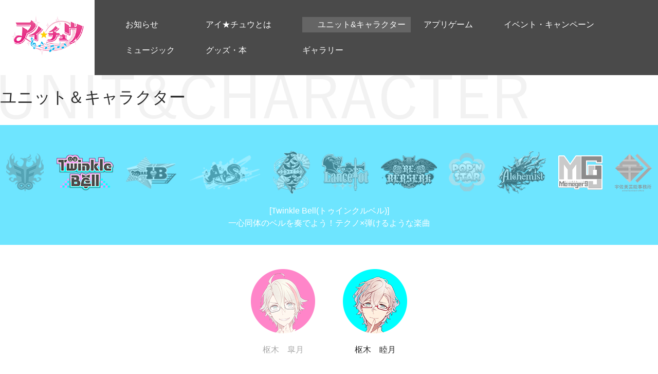

--- FILE ---
content_type: text/html; charset=UTF-8
request_url: https://www.i-chu.jp/unit/twinklebell/mutsuki/
body_size: 8831
content:
<!DOCTYPE html>
<html dir="ltr" lang="ja"
	prefix="og: https://ogp.me/ns#" >
  <head>
    <meta charset="UTF-8">
    <meta name="viewport" content="width=device-width, initial-scale=1">
    <link rel="profile" href="http://gmpg.org/xfn/11">
    <link rel="pingback" href="https://www.i-chu.jp/xmlrpc.php">
        <title>枢木 睦月│TwinkleBell│ユニット&amp;キャラクター│アイ★チュウ 公式サイト</title>

		<!-- All in One SEO 4.2.0 -->
		<meta name="description" content="枢木 睦月（CV：近藤 隆）。Twinkle Bell所属。「俺の夢？ず～っと夢の国でお昼寝する事……すう、すう」" />
		<meta name="robots" content="max-image-preview:large" />
		<link rel="canonical" href="https://www.i-chu.jp/unit/twinklebell/mutsuki/" />
		<meta property="og:locale" content="ja_JP" />
		<meta property="og:site_name" content="アイ★チュウ 公式サイト -" />
		<meta property="og:type" content="article" />
		<meta property="og:title" content="枢木 睦月│TwinkleBell│ユニット&amp;キャラクター│アイ★チュウ 公式サイト" />
		<meta property="og:description" content="枢木 睦月（CV：近藤 隆）。Twinkle Bell所属。「俺の夢？ず～っと夢の国でお昼寝する事……すう、すう」" />
		<meta property="og:url" content="https://www.i-chu.jp/unit/twinklebell/mutsuki/" />
		<meta property="og:image" content="https://cdn.i-chu.jp/wp-content/uploads/2016/09/bnr_ogp_ichu_unit_twinklebell.jpg" />
		<meta property="og:image:secure_url" content="https://cdn.i-chu.jp/wp-content/uploads/2016/09/bnr_ogp_ichu_unit_twinklebell.jpg" />
		<meta property="article:published_time" content="2016-09-13T03:57:22+00:00" />
		<meta property="article:modified_time" content="2016-09-16T09:37:29+00:00" />
		<meta name="twitter:card" content="summary_large_image" />
		<meta name="twitter:title" content="枢木 睦月│TwinkleBell│ユニット&amp;キャラクター│アイ★チュウ 公式サイト" />
		<meta name="twitter:description" content="枢木 睦月（CV：近藤 隆）。Twinkle Bell所属。「俺の夢？ず～っと夢の国でお昼寝する事……すう、すう」" />
		<meta name="twitter:creator" content="@ichu_official" />
		<meta name="twitter:image" content="https://cdn.i-chu.jp/wp-content/uploads/2016/09/bnr_ogp_ichu_unit_twinklebell.jpg" />
		<script type="application/ld+json" class="aioseo-schema">
			{"@context":"https:\/\/schema.org","@graph":[{"@type":"WebSite","@id":"https:\/\/www.i-chu.jp\/#website","url":"https:\/\/www.i-chu.jp\/","name":"\u30a2\u30a4\u2605\u30c1\u30e5\u30a6 \u516c\u5f0f\u30b5\u30a4\u30c8","inLanguage":"ja","publisher":{"@id":"https:\/\/www.i-chu.jp\/#organization"}},{"@type":"Organization","@id":"https:\/\/www.i-chu.jp\/#organization","name":"\u30a2\u30a4\u2605\u30c1\u30e5\u30a6 \u516c\u5f0f\u30b5\u30a4\u30c8","url":"https:\/\/www.i-chu.jp\/"},{"@type":"BreadcrumbList","@id":"https:\/\/www.i-chu.jp\/unit\/twinklebell\/mutsuki\/#breadcrumblist","itemListElement":[{"@type":"ListItem","@id":"https:\/\/www.i-chu.jp\/#listItem","position":1,"item":{"@type":"WebPage","@id":"https:\/\/www.i-chu.jp\/","name":"\u30db\u30fc\u30e0","url":"https:\/\/www.i-chu.jp\/"},"nextItem":"https:\/\/www.i-chu.jp\/unit\/#listItem"},{"@type":"ListItem","@id":"https:\/\/www.i-chu.jp\/unit\/#listItem","position":2,"item":{"@type":"WebPage","@id":"https:\/\/www.i-chu.jp\/unit\/","name":"\u30e6\u30cb\u30c3\u30c8","description":"\u30a2\u30a4\u30c9\u30eb\u306b\u306a\u3063\u3066\u3044\u304f\u9014\u4e2d\u306e\u7537\u306e\u5b50\u30a2\u30a4\u30c1\u30e5\u30a6\u3092\u30d7\u30ed\u30c7\u30e5\u30fc\u30b9\u3059\u308b\u604b\u611b\u30ea\u30ba\u30e0\u30a2\u30c9\u30d9\u30f3\u30c1\u30e3\u30fc\u300c\u30a2\u30a4\u2605\u30c1\u30e5\u30a6\u300d\u306e\u516c\u5f0f\u30b5\u30a4\u30c8\u3002App Store\u30fbGoogle Play\u306b\u3066\u597d\u8a55\u914d\u4fe1\u4e2d\u3002","url":"https:\/\/www.i-chu.jp\/unit\/"},"nextItem":"https:\/\/www.i-chu.jp\/unit\/twinklebell\/#listItem","previousItem":"https:\/\/www.i-chu.jp\/#listItem"},{"@type":"ListItem","@id":"https:\/\/www.i-chu.jp\/unit\/twinklebell\/#listItem","position":3,"item":{"@type":"WebPage","@id":"https:\/\/www.i-chu.jp\/unit\/twinklebell\/","name":"Twinkle Bell","description":"[\u30c8\u30a5\u30a4\u30f3\u30af\u30eb\u30d9\u30eb]\u30c6\u30af\u30ce\u7cfb\u53cc\u5b50\u30a2\u30a4\u30c9\u30eb\uff01\u7766\u6708\u3068\u7690\u6708\u306b\u3088\u308b\u53cc\u5b50\u5144\u5f1f\u306e\u30b0\u30eb\u30fc\u30d7\uff01 \u30b0\u30eb\u30fc\u30d7\u540d\u306f\u3001\u3075\u305f\u308a\u3067\u6b4c\u3046\u59ff\u304c\u9234\u306e\u3088\u3046\u3060\u3068\u3044\u3046\u3053\u3068\u304b\u3089\u3002\u4e00\u5fc3\u540c\u4f53\u3001\u30ce\u30ea\u30ce\u30ea\u3067\u5f3e\u3051\u308b\u3088\u3046\u306b\u6b4c\u3046\uff01","url":"https:\/\/www.i-chu.jp\/unit\/twinklebell\/"},"nextItem":"https:\/\/www.i-chu.jp\/unit\/twinklebell\/mutsuki\/#listItem","previousItem":"https:\/\/www.i-chu.jp\/unit\/#listItem"},{"@type":"ListItem","@id":"https:\/\/www.i-chu.jp\/unit\/twinklebell\/mutsuki\/#listItem","position":4,"item":{"@type":"WebPage","@id":"https:\/\/www.i-chu.jp\/unit\/twinklebell\/mutsuki\/","name":"\u67a2\u6728\u3000\u7766\u6708","description":"\u67a2\u6728 \u7766\u6708\uff08CV\uff1a\u8fd1\u85e4 \u9686\uff09\u3002Twinkle Bell\u6240\u5c5e\u3002\u300c\u4ffa\u306e\u5922\uff1f\u305a\uff5e\u3063\u3068\u5922\u306e\u56fd\u3067\u304a\u663c\u5bdd\u3059\u308b\u4e8b\u2026\u2026\u3059\u3046\u3001\u3059\u3046\u300d","url":"https:\/\/www.i-chu.jp\/unit\/twinklebell\/mutsuki\/"},"previousItem":"https:\/\/www.i-chu.jp\/unit\/twinklebell\/#listItem"}]},{"@type":"WebPage","@id":"https:\/\/www.i-chu.jp\/unit\/twinklebell\/mutsuki\/#webpage","url":"https:\/\/www.i-chu.jp\/unit\/twinklebell\/mutsuki\/","name":"\u67a2\u6728 \u7766\u6708\u2502TwinkleBell\u2502\u30e6\u30cb\u30c3\u30c8&\u30ad\u30e3\u30e9\u30af\u30bf\u30fc\u2502\u30a2\u30a4\u2605\u30c1\u30e5\u30a6 \u516c\u5f0f\u30b5\u30a4\u30c8","description":"\u67a2\u6728 \u7766\u6708\uff08CV\uff1a\u8fd1\u85e4 \u9686\uff09\u3002Twinkle Bell\u6240\u5c5e\u3002\u300c\u4ffa\u306e\u5922\uff1f\u305a\uff5e\u3063\u3068\u5922\u306e\u56fd\u3067\u304a\u663c\u5bdd\u3059\u308b\u4e8b\u2026\u2026\u3059\u3046\u3001\u3059\u3046\u300d","inLanguage":"ja","isPartOf":{"@id":"https:\/\/www.i-chu.jp\/#website"},"breadcrumb":{"@id":"https:\/\/www.i-chu.jp\/unit\/twinklebell\/mutsuki\/#breadcrumblist"},"datePublished":"2016-09-13T03:57:22+09:00","dateModified":"2016-09-16T09:37:29+09:00"}]}
		</script>
		<!-- All in One SEO -->

<link rel='dns-prefetch' href='//s.w.org' />
<link rel="alternate" type="application/rss+xml" title="アイ★チュウ 公式サイト &raquo; フィード" href="https://www.i-chu.jp/feed/" />
<link rel="alternate" type="application/rss+xml" title="アイ★チュウ 公式サイト &raquo; コメントフィード" href="https://www.i-chu.jp/comments/feed/" />
		<!-- This site uses the Google Analytics by ExactMetrics plugin v7.10.0 - Using Analytics tracking - https://www.exactmetrics.com/ -->
		<!-- Note: ExactMetrics is not currently configured on this site. The site owner needs to authenticate with Google Analytics in the ExactMetrics settings panel. -->
					<!-- No UA code set -->
				<!-- / Google Analytics by ExactMetrics -->
		<script type="text/javascript">
window._wpemojiSettings = {"baseUrl":"https:\/\/s.w.org\/images\/core\/emoji\/13.1.0\/72x72\/","ext":".png","svgUrl":"https:\/\/s.w.org\/images\/core\/emoji\/13.1.0\/svg\/","svgExt":".svg","source":{"concatemoji":"https:\/\/www.i-chu.jp\/wp-includes\/js\/wp-emoji-release.min.js?ver=5.9.12"}};
/*! This file is auto-generated */
!function(e,a,t){var n,r,o,i=a.createElement("canvas"),p=i.getContext&&i.getContext("2d");function s(e,t){var a=String.fromCharCode;p.clearRect(0,0,i.width,i.height),p.fillText(a.apply(this,e),0,0);e=i.toDataURL();return p.clearRect(0,0,i.width,i.height),p.fillText(a.apply(this,t),0,0),e===i.toDataURL()}function c(e){var t=a.createElement("script");t.src=e,t.defer=t.type="text/javascript",a.getElementsByTagName("head")[0].appendChild(t)}for(o=Array("flag","emoji"),t.supports={everything:!0,everythingExceptFlag:!0},r=0;r<o.length;r++)t.supports[o[r]]=function(e){if(!p||!p.fillText)return!1;switch(p.textBaseline="top",p.font="600 32px Arial",e){case"flag":return s([127987,65039,8205,9895,65039],[127987,65039,8203,9895,65039])?!1:!s([55356,56826,55356,56819],[55356,56826,8203,55356,56819])&&!s([55356,57332,56128,56423,56128,56418,56128,56421,56128,56430,56128,56423,56128,56447],[55356,57332,8203,56128,56423,8203,56128,56418,8203,56128,56421,8203,56128,56430,8203,56128,56423,8203,56128,56447]);case"emoji":return!s([10084,65039,8205,55357,56613],[10084,65039,8203,55357,56613])}return!1}(o[r]),t.supports.everything=t.supports.everything&&t.supports[o[r]],"flag"!==o[r]&&(t.supports.everythingExceptFlag=t.supports.everythingExceptFlag&&t.supports[o[r]]);t.supports.everythingExceptFlag=t.supports.everythingExceptFlag&&!t.supports.flag,t.DOMReady=!1,t.readyCallback=function(){t.DOMReady=!0},t.supports.everything||(n=function(){t.readyCallback()},a.addEventListener?(a.addEventListener("DOMContentLoaded",n,!1),e.addEventListener("load",n,!1)):(e.attachEvent("onload",n),a.attachEvent("onreadystatechange",function(){"complete"===a.readyState&&t.readyCallback()})),(n=t.source||{}).concatemoji?c(n.concatemoji):n.wpemoji&&n.twemoji&&(c(n.twemoji),c(n.wpemoji)))}(window,document,window._wpemojiSettings);
</script>
<style type="text/css">
img.wp-smiley,
img.emoji {
	display: inline !important;
	border: none !important;
	box-shadow: none !important;
	height: 1em !important;
	width: 1em !important;
	margin: 0 0.07em !important;
	vertical-align: -0.1em !important;
	background: none !important;
	padding: 0 !important;
}
</style>
	<link rel='stylesheet' id='wp-block-library-css'  href='https://www.i-chu.jp/wp-includes/css/dist/block-library/style.min.css?ver=5.9.12' type='text/css' media='all' />
<style id='global-styles-inline-css' type='text/css'>
body{--wp--preset--color--black: #000000;--wp--preset--color--cyan-bluish-gray: #abb8c3;--wp--preset--color--white: #ffffff;--wp--preset--color--pale-pink: #f78da7;--wp--preset--color--vivid-red: #cf2e2e;--wp--preset--color--luminous-vivid-orange: #ff6900;--wp--preset--color--luminous-vivid-amber: #fcb900;--wp--preset--color--light-green-cyan: #7bdcb5;--wp--preset--color--vivid-green-cyan: #00d084;--wp--preset--color--pale-cyan-blue: #8ed1fc;--wp--preset--color--vivid-cyan-blue: #0693e3;--wp--preset--color--vivid-purple: #9b51e0;--wp--preset--gradient--vivid-cyan-blue-to-vivid-purple: linear-gradient(135deg,rgba(6,147,227,1) 0%,rgb(155,81,224) 100%);--wp--preset--gradient--light-green-cyan-to-vivid-green-cyan: linear-gradient(135deg,rgb(122,220,180) 0%,rgb(0,208,130) 100%);--wp--preset--gradient--luminous-vivid-amber-to-luminous-vivid-orange: linear-gradient(135deg,rgba(252,185,0,1) 0%,rgba(255,105,0,1) 100%);--wp--preset--gradient--luminous-vivid-orange-to-vivid-red: linear-gradient(135deg,rgba(255,105,0,1) 0%,rgb(207,46,46) 100%);--wp--preset--gradient--very-light-gray-to-cyan-bluish-gray: linear-gradient(135deg,rgb(238,238,238) 0%,rgb(169,184,195) 100%);--wp--preset--gradient--cool-to-warm-spectrum: linear-gradient(135deg,rgb(74,234,220) 0%,rgb(151,120,209) 20%,rgb(207,42,186) 40%,rgb(238,44,130) 60%,rgb(251,105,98) 80%,rgb(254,248,76) 100%);--wp--preset--gradient--blush-light-purple: linear-gradient(135deg,rgb(255,206,236) 0%,rgb(152,150,240) 100%);--wp--preset--gradient--blush-bordeaux: linear-gradient(135deg,rgb(254,205,165) 0%,rgb(254,45,45) 50%,rgb(107,0,62) 100%);--wp--preset--gradient--luminous-dusk: linear-gradient(135deg,rgb(255,203,112) 0%,rgb(199,81,192) 50%,rgb(65,88,208) 100%);--wp--preset--gradient--pale-ocean: linear-gradient(135deg,rgb(255,245,203) 0%,rgb(182,227,212) 50%,rgb(51,167,181) 100%);--wp--preset--gradient--electric-grass: linear-gradient(135deg,rgb(202,248,128) 0%,rgb(113,206,126) 100%);--wp--preset--gradient--midnight: linear-gradient(135deg,rgb(2,3,129) 0%,rgb(40,116,252) 100%);--wp--preset--duotone--dark-grayscale: url('#wp-duotone-dark-grayscale');--wp--preset--duotone--grayscale: url('#wp-duotone-grayscale');--wp--preset--duotone--purple-yellow: url('#wp-duotone-purple-yellow');--wp--preset--duotone--blue-red: url('#wp-duotone-blue-red');--wp--preset--duotone--midnight: url('#wp-duotone-midnight');--wp--preset--duotone--magenta-yellow: url('#wp-duotone-magenta-yellow');--wp--preset--duotone--purple-green: url('#wp-duotone-purple-green');--wp--preset--duotone--blue-orange: url('#wp-duotone-blue-orange');--wp--preset--font-size--small: 13px;--wp--preset--font-size--medium: 20px;--wp--preset--font-size--large: 36px;--wp--preset--font-size--x-large: 42px;}.has-black-color{color: var(--wp--preset--color--black) !important;}.has-cyan-bluish-gray-color{color: var(--wp--preset--color--cyan-bluish-gray) !important;}.has-white-color{color: var(--wp--preset--color--white) !important;}.has-pale-pink-color{color: var(--wp--preset--color--pale-pink) !important;}.has-vivid-red-color{color: var(--wp--preset--color--vivid-red) !important;}.has-luminous-vivid-orange-color{color: var(--wp--preset--color--luminous-vivid-orange) !important;}.has-luminous-vivid-amber-color{color: var(--wp--preset--color--luminous-vivid-amber) !important;}.has-light-green-cyan-color{color: var(--wp--preset--color--light-green-cyan) !important;}.has-vivid-green-cyan-color{color: var(--wp--preset--color--vivid-green-cyan) !important;}.has-pale-cyan-blue-color{color: var(--wp--preset--color--pale-cyan-blue) !important;}.has-vivid-cyan-blue-color{color: var(--wp--preset--color--vivid-cyan-blue) !important;}.has-vivid-purple-color{color: var(--wp--preset--color--vivid-purple) !important;}.has-black-background-color{background-color: var(--wp--preset--color--black) !important;}.has-cyan-bluish-gray-background-color{background-color: var(--wp--preset--color--cyan-bluish-gray) !important;}.has-white-background-color{background-color: var(--wp--preset--color--white) !important;}.has-pale-pink-background-color{background-color: var(--wp--preset--color--pale-pink) !important;}.has-vivid-red-background-color{background-color: var(--wp--preset--color--vivid-red) !important;}.has-luminous-vivid-orange-background-color{background-color: var(--wp--preset--color--luminous-vivid-orange) !important;}.has-luminous-vivid-amber-background-color{background-color: var(--wp--preset--color--luminous-vivid-amber) !important;}.has-light-green-cyan-background-color{background-color: var(--wp--preset--color--light-green-cyan) !important;}.has-vivid-green-cyan-background-color{background-color: var(--wp--preset--color--vivid-green-cyan) !important;}.has-pale-cyan-blue-background-color{background-color: var(--wp--preset--color--pale-cyan-blue) !important;}.has-vivid-cyan-blue-background-color{background-color: var(--wp--preset--color--vivid-cyan-blue) !important;}.has-vivid-purple-background-color{background-color: var(--wp--preset--color--vivid-purple) !important;}.has-black-border-color{border-color: var(--wp--preset--color--black) !important;}.has-cyan-bluish-gray-border-color{border-color: var(--wp--preset--color--cyan-bluish-gray) !important;}.has-white-border-color{border-color: var(--wp--preset--color--white) !important;}.has-pale-pink-border-color{border-color: var(--wp--preset--color--pale-pink) !important;}.has-vivid-red-border-color{border-color: var(--wp--preset--color--vivid-red) !important;}.has-luminous-vivid-orange-border-color{border-color: var(--wp--preset--color--luminous-vivid-orange) !important;}.has-luminous-vivid-amber-border-color{border-color: var(--wp--preset--color--luminous-vivid-amber) !important;}.has-light-green-cyan-border-color{border-color: var(--wp--preset--color--light-green-cyan) !important;}.has-vivid-green-cyan-border-color{border-color: var(--wp--preset--color--vivid-green-cyan) !important;}.has-pale-cyan-blue-border-color{border-color: var(--wp--preset--color--pale-cyan-blue) !important;}.has-vivid-cyan-blue-border-color{border-color: var(--wp--preset--color--vivid-cyan-blue) !important;}.has-vivid-purple-border-color{border-color: var(--wp--preset--color--vivid-purple) !important;}.has-vivid-cyan-blue-to-vivid-purple-gradient-background{background: var(--wp--preset--gradient--vivid-cyan-blue-to-vivid-purple) !important;}.has-light-green-cyan-to-vivid-green-cyan-gradient-background{background: var(--wp--preset--gradient--light-green-cyan-to-vivid-green-cyan) !important;}.has-luminous-vivid-amber-to-luminous-vivid-orange-gradient-background{background: var(--wp--preset--gradient--luminous-vivid-amber-to-luminous-vivid-orange) !important;}.has-luminous-vivid-orange-to-vivid-red-gradient-background{background: var(--wp--preset--gradient--luminous-vivid-orange-to-vivid-red) !important;}.has-very-light-gray-to-cyan-bluish-gray-gradient-background{background: var(--wp--preset--gradient--very-light-gray-to-cyan-bluish-gray) !important;}.has-cool-to-warm-spectrum-gradient-background{background: var(--wp--preset--gradient--cool-to-warm-spectrum) !important;}.has-blush-light-purple-gradient-background{background: var(--wp--preset--gradient--blush-light-purple) !important;}.has-blush-bordeaux-gradient-background{background: var(--wp--preset--gradient--blush-bordeaux) !important;}.has-luminous-dusk-gradient-background{background: var(--wp--preset--gradient--luminous-dusk) !important;}.has-pale-ocean-gradient-background{background: var(--wp--preset--gradient--pale-ocean) !important;}.has-electric-grass-gradient-background{background: var(--wp--preset--gradient--electric-grass) !important;}.has-midnight-gradient-background{background: var(--wp--preset--gradient--midnight) !important;}.has-small-font-size{font-size: var(--wp--preset--font-size--small) !important;}.has-medium-font-size{font-size: var(--wp--preset--font-size--medium) !important;}.has-large-font-size{font-size: var(--wp--preset--font-size--large) !important;}.has-x-large-font-size{font-size: var(--wp--preset--font-size--x-large) !important;}
</style>
<link rel='stylesheet' id='contact-form-7-css'  href='https://www.i-chu.jp/wp-content/plugins/contact-form-7/includes/css/styles.css?ver=5.5.6' type='text/css' media='all' />
<link rel='stylesheet' id='contact-form-7-confirm-css'  href='https://www.i-chu.jp/wp-content/plugins/contact-form-7-add-confirm/includes/css/styles.css?ver=5.1.20220429-takano' type='text/css' media='all' />
<link rel='stylesheet' id='ichu-style-css'  href='https://www.i-chu.jp/wp-content/themes/ichu/style.css?ver=5.9.12' type='text/css' media='all' />
<script type='text/javascript' src='https://www.i-chu.jp/wp-includes/js/jquery/jquery.min.js?ver=3.6.0' id='jquery-core-js'></script>
<script type='text/javascript' src='https://www.i-chu.jp/wp-includes/js/jquery/jquery-migrate.min.js?ver=3.3.2' id='jquery-migrate-js'></script>
<link rel="https://api.w.org/" href="https://www.i-chu.jp/wp-json/" /><link rel="alternate" type="application/json" href="https://www.i-chu.jp/wp-json/wp/v2/pages/142" /><link rel="EditURI" type="application/rsd+xml" title="RSD" href="https://www.i-chu.jp/xmlrpc.php?rsd" />
<link rel="wlwmanifest" type="application/wlwmanifest+xml" href="https://www.i-chu.jp/wp-includes/wlwmanifest.xml" /> 
<meta name="generator" content="WordPress 5.9.12" />
<link rel='shortlink' href='https://www.i-chu.jp/?p=142' />
<link rel="alternate" type="application/json+oembed" href="https://www.i-chu.jp/wp-json/oembed/1.0/embed?url=https%3A%2F%2Fwww.i-chu.jp%2Funit%2Ftwinklebell%2Fmutsuki%2F" />
<link rel="alternate" type="text/xml+oembed" href="https://www.i-chu.jp/wp-json/oembed/1.0/embed?url=https%3A%2F%2Fwww.i-chu.jp%2Funit%2Ftwinklebell%2Fmutsuki%2F&#038;format=xml" />
<style type="text/css">.recentcomments a{display:inline !important;padding:0 !important;margin:0 !important;}</style>        <link rel="stylesheet" href="https://www.i-chu.jp/wp-content/themes/ichu/css/pc.css?170130">
      </head>

  <body class="page-template page-template-page-twinklebell-mutsuki page-template-page-twinklebell-mutsuki-php page page-id-142 page-child parent-pageid-118">
    <!-- Google Tag Manager -->
    <noscript><iframe src="//www.googletagmanager.com/ns.html?id=GTM-53J766" height="0" width="0" style="display:none;visibility:hidden"></iframe></noscript>
    <script>
      (function(w,d,s,l,i){w[l]=w[l]||[];w[l].push({'gtm.start':new Date().getTime(),event:'gtm.js'});var f=d.getElementsByTagName(s)[0],j=d.createElement(s),dl=l!='dataLayer'?'&l='+l:'';j.async=true;j.src='//www.googletagmanager.com/gtm.js?id='+i+dl;f.parentNode.insertBefore(j,f);
      })(window,document,'script','dataLayer','GTM-53J766');
    </script>
    <!-- End Google Tag Manager -->

    <div id="fb-root"></div>
    <script>
      (function(d, s, id) {
        var js, fjs = d.getElementsByTagName(s)[0];
        if (d.getElementById(id)) return;
        js = d.createElement(s); js.id = id;
        js.src = "//connect.facebook.net/ja_JP/sdk.js#xfbml=1&version=v2.7";
        fjs.parentNode.insertBefore(js, fjs);
      }(document, 'script', 'facebook-jssdk'));
    </script>

      <header id="header" role="banner" class="header">
      <div class="header-inner">
        <div class="header-logo"><a href="/"><span>アイ★チュウ 公式サイト</span></a></div>
        <nav class="header-menu">
          <ul>
                      <li class=""><a href="/info/"><span>お知らせ</span></a></li>
                      <li class=""><a href="/introduction/"><span>アイ★チュウとは</span></a></li>
                      <li class="is-current"><a href="/unit/"><span>ユニット&キャラクター</span></a></li>
                      <li class=""><a href="/app/"><span>アプリゲーム</span></a></li>
                      <li class=""><a href="/event/"><span>イベント・キャンペーン</span></a></li>
                      <li class=""><a href="/music/"><span>ミュージック</span></a></li>
                      <li class=""><a href="/goods/"><span>グッズ・本</span></a></li>
                      <li class=""><a href="/gallery/"><span>ギャラリー</span></a></li>
                    </ul>
        </nav>
      </div>
    </header>
    
          <main id="main" role="main" class="main">
    
    
    <div class="page u-unit">
      <div class="page-header">
        <h1 class="page-tit"><span>ユニット＆キャラクター</span></h1>
      </div>
      <div class="page-body">
        <div class="page-main">
          <div class="u-unit-nav is-twinklebell">

            <div class="c-container">
              <div class="u-unit-nav-wrapper">
                <div class="-mask">
                  <ul class="u-unit-nav-list">
                                        <li class=""><a href="/unit/firefenix/"><img src="https://www.i-chu.jp/wp-content/themes/ichu/images/unit/unit_nav_firefenix_off.png" alt="F∞F" class="c-hover"></a></li>
                                        <li class="is-current"><a href="/unit/twinklebell/"><img src="https://www.i-chu.jp/wp-content/themes/ichu/images/unit/unit_nav_twinklebell.png" alt="Twinkle Bell" class="c-hover"></a></li>
                                        <li class=""><a href="/unit/ib/"><img src="https://www.i-chu.jp/wp-content/themes/ichu/images/unit/unit_nav_ib_off.png" alt="I&#9829;B" class="c-hover"></a></li>
                                        <li class=""><a href="/unit/ars/"><img src="https://www.i-chu.jp/wp-content/themes/ichu/images/unit/unit_nav_ars_off.png" alt="ArS" class="c-hover"></a></li>
                                        <li class=""><a href="/unit/tenjotenge/"><img src="https://www.i-chu.jp/wp-content/themes/ichu/images/unit/unit_nav_tenjotenge_off.png" alt="天上天下" class="c-hover"></a></li>
                                        <li class=""><a href="/unit/lancelot/"><img src="https://www.i-chu.jp/wp-content/themes/ichu/images/unit/unit_nav_lancelot_off.png" alt="Lancelot" class="c-hover"></a></li>
                                        <li class=""><a href="/unit/reberserk/"><img src="https://www.i-chu.jp/wp-content/themes/ichu/images/unit/unit_nav_reberserk_off.png" alt="RE：BERSERK" class="c-hover"></a></li>
                                        <li class=""><a href="/unit/popnstar/"><img src="https://www.i-chu.jp/wp-content/themes/ichu/images/unit/unit_nav_popnstar_off.png" alt="POP&apos;N STAR" class="c-hover"></a></li>
                                        <li class=""><a href="/unit/alchemist/"><img src="https://www.i-chu.jp/wp-content/themes/ichu/images/unit/unit_nav_alchemist_off.png" alt="Alchemist" class="c-hover"></a></li>
                                        <li class=""><a href="/unit/mg9/"><img src="https://www.i-chu.jp/wp-content/themes/ichu/images/unit/unit_nav_mg9_off.png" alt="MG9" class="c-hover"></a></li>
                                        <li class=""><a href="/unit/usami/"><img src="https://www.i-chu.jp/wp-content/themes/ichu/images/unit/unit_nav_usami_off.png" alt="宇佐美芸能事務所" class="c-hover"></a></li>
                                      </ul>
                </div>
              </div>
              <div class="u-unit-nav-group">
                <h2 class="-name">[Twinkle Bell(トゥインクルベル)]</h2>
                <p class="-intro">一心同体のベルを奏でよう！テクノ×弾けるような楽曲</p>              </div>
            </div>
          </div>
          <div class="u-unit-nav-member">
            <div class="c-container">
              <div class="u-unit-nav-wrapper">
                <div class="-mask">
                  <ul class="u-unit-nav-member-list">
                                        <li class=""><a href="/unit/twinklebell/satsuki/"><img src="https://www.i-chu.jp/wp-content/themes/ichu/images/unit/unit_nav_satsuki.png" alt=""><span>枢木　皐月</span></a></li>
                                        <li class="is-current"><a href="/unit/twinklebell/mutsuki/"><img src="https://www.i-chu.jp/wp-content/themes/ichu/images/unit/unit_nav_mutsuki.png" alt=""><span>枢木　睦月</span></a></li>
                                      </ul>
                </div>
              </div>
            </div>
          </div>          <section class="c-section">
            <div class="c-container">
              <div class="u-unit-intro">
                <div class="u-unit-intro-word">
                  <p>俺の夢？ず～っと夢の国でお昼寝する事……すう、すう</p>
                </div>
                <div class="u-unit-intro-illust">
                  <div class="u-unit-intro-slider js-slider-unit is-twinklebell">
                    <div class="u-unit-intro-slider-item"><span><img data-echo="https://www.i-chu.jp/wp-content/themes/ichu/images/unit/unit_mutsuki_01.png" alt=""></span></div>
                    <div class="u-unit-intro-slider-item"><span><img data-echo="https://www.i-chu.jp/wp-content/themes/ichu/images/unit/unit_mutsuki_02.png" alt=""></span></div>
                    <div class="u-unit-intro-slider-item"><span><img data-echo="https://www.i-chu.jp/wp-content/themes/ichu/images/unit/unit_mutsuki_03.png" alt=""></span></div>
                  </div>
                </div>
                <div class="u-unit-intro-name">
                  <div class="-inner">
                    <p class="-ruby">くるるぎ　むつき</p>
                    <h3 class="-name">枢木　睦月<span>Mutsuki Kururugi</span></h3>
                    <p class="-cv">CV.近藤　隆</p>
                    <p class="-copy">双子の片割れ、スリーピングプリンス！<br>睡眠時間は10時間アイチュウ！</p>
                    <p class="-personality">弟と反対にクールな男。弟のやることを止めることはなく、いつも見守っている。眠ることが好き。マイペースな男。昔は体が弱かったため、皐月しか遊び相手がいなかった。その為に、他人と距離を図って一歩離れたところから伺う癖がある。そんな睦月だが、双海に対しては懐いている節がある。</p>
                  </div>
                                    <div class="u-unit-intro-song">
                    <h4 class="-tit">SONG</h4>
                    <ul class="-list">
                      <li><a href="/music/" class="c-btn-music"><span>楽曲を視聴する</span></a></li>
                    </ul>
                  </div>
                                  </div>
                <div class="u-unit-intro-profile">
                  <div class="-inner">
                    <h4>[プロフィール]</h4>
                    <ul>
                      <li>学年：三期生</li>
                      <li>年齢：１６歳</li>
                      <li>誕生日：１月１日</li>
                      <li>星座：やぎ座</li>
                      <li>血液型：Ｂ型</li>
                      <li>身長：１７２ｃｍ</li>
                      <li>体重：５３Ｋｇ</li>
                      <li>趣味：料理</li>
                      <li>好きなもの：シリアル</li>
                      <li>苦手なもの：鳥の皮</li>
                      <li>家族構成：父・母・皐月</li>
                    </ul>
                  </div>
                  <div class="u-unit-intro-voice">
                    <h4 class="-tit">VOICE</h4>
                    <ul class="-list">
                      <li><a href="#" data-audio-dir="https://www.i-chu.jp/wp-content/themes/ichu/mp3/" data-audio-file="ch05_voice_0001" class="c-btn-voice js-voice-bt"><span>ボイス</span></a></li>
                      <li><a href="#" data-audio-dir="https://www.i-chu.jp/wp-content/themes/ichu/mp3/" data-audio-file="ch05_voice_0291" class="c-btn-voice js-voice-bt"><span>ボイス</span></a></li>
                      <li><a href="#" data-audio-dir="https://www.i-chu.jp/wp-content/themes/ichu/mp3/" data-audio-file="ch05_voice_0121" class="c-btn-voice js-voice-bt"></span></a></li>
                    </ul>
                  </div>
                                  </div>
              </div>
            </div>
          </section>
        </div>
      </div>
      <div class="page-footer">
        <div class="c-container">
          <ul class="c-breadcrumb">
            <li><a href="/">TOP</a></li>
            <li><span>ユニット＆キャラクター</span></li>
          </ul>
        </div>
      </div>
    </div>

    
    </main>

    <div class="pagetop"><a href="#" class="js-pagetop js-scroll-bt"><span>ページトップ</span></a></div>
    <footer id="footer" role="contentinfo" class="footer">
      <div class="footer-inner">
        <ul class="footer-share">
          <li>
            <a href="https://twitter.com/share" data-count="none" data-url="https://www.i-chu.jp/unit/twinklebell/mutsuki/" data-lang="ja" class="twitter-share-button">ツイート</a>
          </li>
          <li>
            <div class="fb-like" data-layout="button" data-action="like" data-size="small" data-show-faces="false" data-share="false"></div>
          </li>
          <li>
            <div class="line-it-button" style="display: none;" data-type="share-a" data-lang="ja"></div>
          </li>
        </ul>
        <nav class="footer-nav">
          <ul>
            <li><a href="/">TOP</a></li>
            <li><a href="/info/">お知らせ</a>
              <ul class="is-nested">
                <li><a href="/info/">all</a></li>
                <li><a href="/info/news/">news</a></li>
                <li><a href="/info/app/">アプリ</a></li>
                <li><a href="/info/maintenance/">メンテナンス</a></li>
                <li><a href="/info/event/">イベント</a></li>
                <li><a href="/info/music/">ミュージック</a></li>
                <li><a href="/info/goods/">グッズ</a></li>
                <li><a href="/info/media/">メディア掲載</a></li>
              </ul>
            </li>
            <li><a href="/introduction/">アイ★チュウとは</a></li>
            <li><a href="/unit/">ユニット&キャラクター</a>
              <ul class="is-nested">
                <li><a href="/unit/firefenix/">F∞F</a></li>
                <li><a href="/unit/twinklebell/">Twinkle Bell</a></li>
                <li><a href="/unit/ib/">I&#9829;B</a></li>
                <li><a href="/unit/ars/">ArS</a></li>
                <li><a href="/unit/tenjotenge/">天上天下</a></li>
                <li><a href="/unit/lancelot/">Lancelot</a></li>
                <li><a href="/unit/reberserk/">RE：BERSERK</a></li>
                <li><a href="/unit/popnstar/">POP'N STAR</a></li>
                <li><a href="/unit/alchemist/">Alchemist</a></li>
                <li><a href="/unit/mg9/">MG9</a></li>
                <li><a href="/unit/usami/">宇佐美芸能事務所</a></li>
              </ul>
            </li>
            <li><a href="/app/">アプリゲーム</a>
            </li>
            <li><a href="/event/">イベント・キャンペーン</a>
              <ul class="is-nested">
                <li><a href="/event/#cp">キャンペーン</a></li>
                <li><a href="/event/#realevent">リアルイベント</a></li>
                <li><a href="/event/#tv">アイチュウ ザ・TV</a></li>
                <li><a href="/event/#collabo">コラボ</a></li>
              </ul>
            </li>
          </ul>
          <ul>
            <li><a href="/music/">ミュージック（CD）</a>
              <ul class="is-nested">
                <li><a href="/music/#album">アルバム</a></li>
                <li><a href="/music/#single">シングル</a></li>
              </ul>
            </li>
            <li><a href="/goods/">グッズ・本</a>
              <ul class="is-nested">
                <li><a href="/goods/#goods">グッズ</a></li>
                <li><a href="/goods/#books">本</a></li>
              </ul>
            </li>
<!--            <li><a href="/schedule/">スケジュール</a></li> -->
            <li><a href="/gallery/">ギャラリー</a>
              <ul class="is-nested">
                <li><a href="/gallery/">動画</a></li>
              </ul>
            </li>
            <li>
              <ul>
                <li><a href="https://liberent.co.jp/policy/" target="_blank">プライバシーポリシー</a></li>
                <li><a href="/contact/">お問い合わせ</a></li>
                <li><a href="https://www.youtube.com/channel/UCPx8uxmJmySdzDdsimXjh4Q" target="_blank">YouTube公式チャンネル</a></li>
                <li><a href="https://twitter.com/ichu_official" target="_blank">Twitter公式アカウント</a></li>
              </ul>
            </li>
          </ul>
        </nav>
        <nav class="footer-nav-logo">
          <ul>
            <li class="is-firefenix"><a href="/unit/firefenix/"><img src="https://www.i-chu.jp/wp-content/themes/ichu/images/common/ft_logo_ff.png" alt="F∞F" class="c-hover"></a></li>
            <li class="is-twinklebell"><a href="/unit/twinklebell/"><img src="https://www.i-chu.jp/wp-content/themes/ichu/images/common/ft_logo_tb.png" alt="Twinkle Bell" class="c-hover"></a></li>
            <li class="is-ib"><a href="/unit/ib/"><img src="https://www.i-chu.jp/wp-content/themes/ichu/images/common/ft_logo_ib.png" alt="I&#9829;B" class="c-hover"></a></li>
            <li class="is-ars"><a href="/unit/ars/"><img src="https://www.i-chu.jp/wp-content/themes/ichu/images/common/ft_logo_ars.png" alt="ArS" class="c-hover"></a></li>
            <li class="is-tenjotenge"><a href="/unit/tenjotenge/"><img src="https://www.i-chu.jp/wp-content/themes/ichu/images/common/ft_logo_tt.png" alt="天上天下" class="c-hover"></a></li>
            <li class="is-lancelot"><a href="/unit/lancelot/"><img src="https://www.i-chu.jp/wp-content/themes/ichu/images/common/ft_logo_ll.png" alt="Lancelot" class="c-hover"></a></li>
            <li class="is-reberserk"><a href="/unit/reberserk/"><img src="https://www.i-chu.jp/wp-content/themes/ichu/images/common/ft_logo_re.png" alt="RE：BERSERK" class="c-hover"></a></li>
            <li class="is-popnstar"><a href="/unit/popnstar/"><img src="https://www.i-chu.jp/wp-content/themes/ichu/images/common/ft_logo_ps.png" alt="POP'N STAR" class="c-hover"></a></li>
            <li class="is-alchemist"><a href="/unit/alchemist/"><img src="https://www.i-chu.jp/wp-content/themes/ichu/images/common/ft_logo_al.png" alt="Alchemist" class="c-hover"></a></li>
          </ul>
        </nav>
        <nav class="footer-nav-logo">
          <ul>
            <li class="is-ichu"><a href="https://project.i-chu.jp/" target="_blank"><img src="https://www.i-chu.jp/wp-content/themes/ichu/images/common/logo_prj.png" alt="" class="c-hover"></a></li>
            <li class="is-liber"><a href="http://liberent.co.jp/" target="_blank"><img src="https://www.i-chu.jp/wp-content/themes/ichu/images/common/logo_liber.png" alt="リベル・エンタテインメント" class="c-hover"></a></li>
          </ul>
        </nav>
        <p class="footer-copy"><small>&copy;Liber Entertainment Inc. All Rights Reserved.</small></p>
      </div>
    </footer>

    <script type='text/javascript' src='https://www.i-chu.jp/wp-includes/js/dist/vendor/regenerator-runtime.min.js?ver=0.13.9' id='regenerator-runtime-js'></script>
<script type='text/javascript' src='https://www.i-chu.jp/wp-includes/js/dist/vendor/wp-polyfill.min.js?ver=3.15.0' id='wp-polyfill-js'></script>
<script type='text/javascript' id='contact-form-7-js-extra'>
/* <![CDATA[ */
var wpcf7 = {"api":{"root":"https:\/\/www.i-chu.jp\/wp-json\/","namespace":"contact-form-7\/v1"},"cached":"1"};
/* ]]> */
</script>
<script type='text/javascript' src='https://www.i-chu.jp/wp-content/plugins/contact-form-7/includes/js/index.js?ver=5.5.6' id='contact-form-7-js'></script>
<script type='text/javascript' src='https://www.i-chu.jp/wp-includes/js/jquery/jquery.form.min.js?ver=4.3.0' id='jquery-form-js'></script>
<script type='text/javascript' src='https://www.i-chu.jp/wp-content/plugins/contact-form-7-add-confirm/includes/js/scripts.js?ver=5.1.20220429-takano' id='contact-form-7-confirm-js'></script>
    <script src="https://www.i-chu.jp/wp-content/themes/ichu/js/lib/vendor.js"></script>
    <script src="https://www.i-chu.jp/wp-content/themes/ichu/js/common.js?180220"></script>
        <script src="//scdn.line-apps.com/n/line_it/thirdparty/loader.min.js" async="async" defer="defer"></script>
    <script>!function(d,s,id){var js,fjs=d.getElementsByTagName(s)[0],p=/^http:/.test(d.location)?'http':'https';if(!d.getElementById(id)){js=d.createElement(s);js.id=id;js.src=p+'://platform.twitter.com/widgets.js';fjs.parentNode.insertBefore(js,fjs);}}(document, 'script', 'twitter-wjs');</script>
  </body>
</html>

<!--
Performance optimized by W3 Total Cache. Learn more: https://www.boldgrid.com/w3-total-cache/


Served from: www.i-chu.jp @ 2026-01-21 03:32:16 by W3 Total Cache
-->